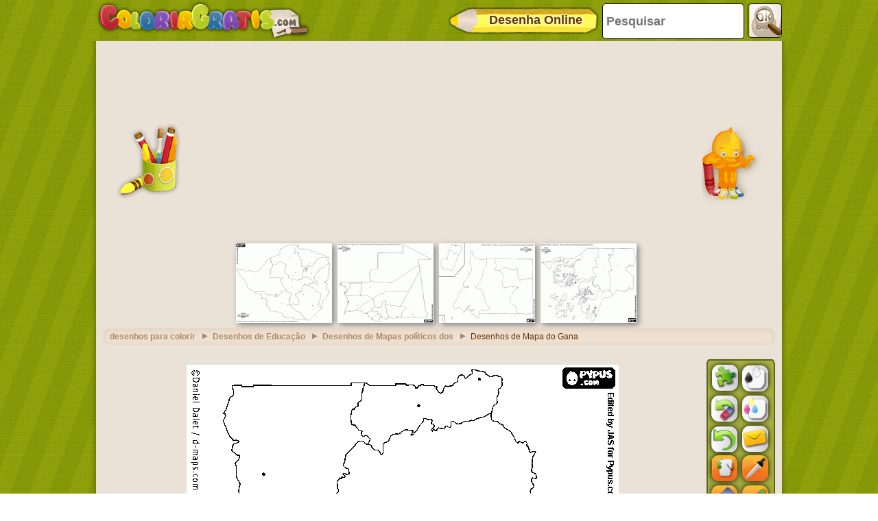

--- FILE ---
content_type: text/html; charset=utf-8
request_url: https://accounts.google.com/o/oauth2/postmessageRelay?parent=https%3A%2F%2Fwww.colorirgratis.com&jsh=m%3B%2F_%2Fscs%2Fabc-static%2F_%2Fjs%2Fk%3Dgapi.lb.en.2kN9-TZiXrM.O%2Fd%3D1%2Frs%3DAHpOoo_B4hu0FeWRuWHfxnZ3V0WubwN7Qw%2Fm%3D__features__
body_size: 158
content:
<!DOCTYPE html><html><head><title></title><meta http-equiv="content-type" content="text/html; charset=utf-8"><meta http-equiv="X-UA-Compatible" content="IE=edge"><meta name="viewport" content="width=device-width, initial-scale=1, minimum-scale=1, maximum-scale=1, user-scalable=0"><script src='https://ssl.gstatic.com/accounts/o/2580342461-postmessagerelay.js' nonce="-1x5PG8-5AheJcaX-saU3w"></script></head><body><script type="text/javascript" src="https://apis.google.com/js/rpc:shindig_random.js?onload=init" nonce="-1x5PG8-5AheJcaX-saU3w"></script></body></html>

--- FILE ---
content_type: text/html; charset=utf-8
request_url: https://www.google.com/recaptcha/api2/aframe
body_size: 266
content:
<!DOCTYPE HTML><html><head><meta http-equiv="content-type" content="text/html; charset=UTF-8"></head><body><script nonce="eNacZMJKu4oNyHTdnbnqdQ">/** Anti-fraud and anti-abuse applications only. See google.com/recaptcha */ try{var clients={'sodar':'https://pagead2.googlesyndication.com/pagead/sodar?'};window.addEventListener("message",function(a){try{if(a.source===window.parent){var b=JSON.parse(a.data);var c=clients[b['id']];if(c){var d=document.createElement('img');d.src=c+b['params']+'&rc='+(localStorage.getItem("rc::a")?sessionStorage.getItem("rc::b"):"");window.document.body.appendChild(d);sessionStorage.setItem("rc::e",parseInt(sessionStorage.getItem("rc::e")||0)+1);localStorage.setItem("rc::h",'1769058884321');}}}catch(b){}});window.parent.postMessage("_grecaptcha_ready", "*");}catch(b){}</script></body></html>

--- FILE ---
content_type: application/javascript; charset=utf-8
request_url: https://fundingchoicesmessages.google.com/f/AGSKWxXCzXgOqOrDcyQ8mSXRCPEluMjFtArggCAMZ9UkT6SCzooNbqcfEegpcuZV2ExWjGiHe6kkT9DIgmCwqpZM1wQy0YyojIASeiFppN1TPbNGZOurCHiQ80eCJnUD35n53YKsvujmmKbmU-M9sX2lkXxbETv_gqoTAwZR6d7OMTV21M1xWci3LYmZIdqW/_/adiquity.-ads/728x/ad_iframe.&ad_classid=/secondads.
body_size: -1290
content:
window['7b07ea90-4cac-4b2c-8adf-b8defbe28a3c'] = true;

--- FILE ---
content_type: application/javascript; charset=utf-8
request_url: https://fundingchoicesmessages.google.com/f/AGSKWxXUos9xl4aH53SThdbpCHqTWCfSCcRiMA2kt0msAJddilT9M1ieiOlfHxrGPV0cX2_RM0NvhO7J5CTWCPIsgOPfZYycLhUzQMkLh9kdD2ZofxfGoIYkw3-nSwaYFVJwRACe1qiMNw==?fccs=W251bGwsbnVsbCxudWxsLG51bGwsbnVsbCxudWxsLFsxNzY5MDU4ODczLDUxNzAwMDAwMF0sbnVsbCxudWxsLG51bGwsW251bGwsWzcsNiwxMCw5XSxudWxsLDIsbnVsbCwiZW4iLG51bGwsbnVsbCxudWxsLG51bGwsbnVsbCwxXSwiaHR0cHM6Ly93d3cuY29sb3JpcmdyYXRpcy5jb20vZGVzZW5oby1kZS1tYXBhLWRvLWdhbmFfMTA2NjcuaHRtbCIsbnVsbCxbWzgsIjlvRUJSLTVtcXFvIl0sWzksImVuLVVTIl0sWzE5LCIyIl0sWzI0LCIiXSxbMjksImZhbHNlIl1dXQ
body_size: 227
content:
if (typeof __googlefc.fcKernelManager.run === 'function') {"use strict";this.default_ContributorServingResponseClientJs=this.default_ContributorServingResponseClientJs||{};(function(_){var window=this;
try{
var qp=function(a){this.A=_.t(a)};_.u(qp,_.J);var rp=function(a){this.A=_.t(a)};_.u(rp,_.J);rp.prototype.getWhitelistStatus=function(){return _.F(this,2)};var sp=function(a){this.A=_.t(a)};_.u(sp,_.J);var tp=_.ed(sp),up=function(a,b,c){this.B=a;this.j=_.A(b,qp,1);this.l=_.A(b,_.Pk,3);this.F=_.A(b,rp,4);a=this.B.location.hostname;this.D=_.Fg(this.j,2)&&_.O(this.j,2)!==""?_.O(this.j,2):a;a=new _.Qg(_.Qk(this.l));this.C=new _.dh(_.q.document,this.D,a);this.console=null;this.o=new _.mp(this.B,c,a)};
up.prototype.run=function(){if(_.O(this.j,3)){var a=this.C,b=_.O(this.j,3),c=_.fh(a),d=new _.Wg;b=_.hg(d,1,b);c=_.C(c,1,b);_.jh(a,c)}else _.gh(this.C,"FCNEC");_.op(this.o,_.A(this.l,_.De,1),this.l.getDefaultConsentRevocationText(),this.l.getDefaultConsentRevocationCloseText(),this.l.getDefaultConsentRevocationAttestationText(),this.D);_.pp(this.o,_.F(this.F,1),this.F.getWhitelistStatus());var e;a=(e=this.B.googlefc)==null?void 0:e.__executeManualDeployment;a!==void 0&&typeof a==="function"&&_.To(this.o.G,
"manualDeploymentApi")};var vp=function(){};vp.prototype.run=function(a,b,c){var d;return _.v(function(e){d=tp(b);(new up(a,d,c)).run();return e.return({})})};_.Tk(7,new vp);
}catch(e){_._DumpException(e)}
}).call(this,this.default_ContributorServingResponseClientJs);
// Google Inc.

//# sourceURL=/_/mss/boq-content-ads-contributor/_/js/k=boq-content-ads-contributor.ContributorServingResponseClientJs.en_US.9oEBR-5mqqo.es5.O/d=1/exm=ad_blocking_detection_executable,kernel_loader,loader_js_executable,web_iab_tcf_v2_signal_executable,web_iab_us_states_signal_executable/ed=1/rs=AJlcJMwtVrnwsvCgvFVyuqXAo8GMo9641A/m=cookie_refresh_executable
__googlefc.fcKernelManager.run('\x5b\x5b\x5b7,\x22\x5b\x5bnull,\\\x22colorirgratis.com\\\x22,\\\x22AKsRol-Ett10ACMOdvO9NTlLVqLuWY8tQG1kw7birgPfOmQkBbWLXyXS6bF5Jj8jSXVcohDWrgI69yNPiWlEouOfBJKFZcMAJkr13n4rb-iNvDkZuOPi8Qy8BDZFHwHcgSIOZoP5htmgJVRlp5jgyTv9T8m_bVEiLg\\\\u003d\\\\u003d\\\x22\x5d,null,\x5b\x5bnull,null,null,\\\x22https:\/\/fundingchoicesmessages.google.com\/f\/AGSKWxUjutCUc840CsOApTFF-vDGFl-G6WriP3XtV_Jzh8DNmmA1QFJUXYvdrQOFyuGdPhEpJo_ZCASW6rq1GV-a66X0dX6kZofvpWE0PsvW9wAM3GLAcCeoQZPIIemNvCVBi7Sh3tfX8w\\\\u003d\\\\u003d\\\x22\x5d,null,null,\x5bnull,null,null,\\\x22https:\/\/fundingchoicesmessages.google.com\/el\/AGSKWxX53Ob4kN6BsM2FndOsJzO1yIDmK4XuoLlrdXbilm9h7vduHtN_RzZCx_OtR_YuTEnHxhhIQ8fHbaSGbRk-eHLyqJJ7dUKZTM5XThPNkuHSNJVRRvm8aBSWapPzWVXr0f51CU6i-A\\\\u003d\\\\u003d\\\x22\x5d,null,\x5bnull,\x5b7,6,10,9\x5d,null,2,null,\\\x22en\\\x22,null,null,null,null,null,1\x5d,null,\\\x22Privacy and cookie settings\\\x22,\\\x22Close\\\x22,null,null,null,\\\x22Managed by Google. Complies with IAB TCF. CMP ID: 300\\\x22\x5d,\x5b3,1\x5d\x5d\x22\x5d\x5d,\x5bnull,null,null,\x22https:\/\/fundingchoicesmessages.google.com\/f\/AGSKWxXqas4MQp2QMhD2SBRUgmvI1t-3mZMxsi2_RG3tTmXxQgI7q2pLdu6U6EKwKsIsQgVW7C2z7xdgSsRNu5xAibWihKhSloHhFoF-VRFmr2VD5iZDSCV5zMPKfNOmbUDNiafHnQa0Ow\\u003d\\u003d\x22\x5d\x5d');}